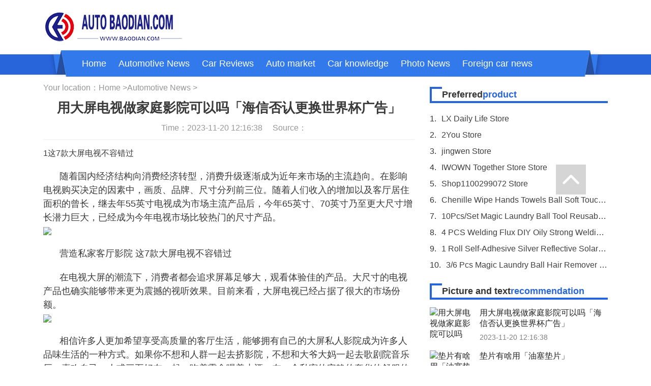

--- FILE ---
content_type: text/html
request_url: http://www.bdiy.net/abroad/2023112094213.html
body_size: 15296
content:
<!DOCTYPE html>
<html>
<head>
<meta charset="UTF-8">
<title>用大屏电视做家庭影院可以吗「海信否认更换世界杯广告」_Auto Collection</title>
<meta name="keywords" content="电视,海信,索尼">
<meta name="description" content="1这7款大屏电视不容错过随着国内经济结构向消费经济转型，消费升级逐渐成为近年来市场的主流趋向。在影响电视购买决定的因素中">
<meta http-equiv="X-UA-Compatible" content="IE=edge,chrome=1">
<meta name="viewport" content="width=device-width, initial-scale=1.0,user-scalable=no">
<link rel="stylesheet" href="/static/css/bootstrap.min.css">
<link rel="stylesheet" href="/static/css/common.css">
<link rel="stylesheet" href="/static/css/column.css">
<link rel="stylesheet" href="/static/css/details.css">
<script src="/static/js/jquery-1.11.3.min.js"></script>
<script src="/static/js/bootstrap.min.js"></script>
<script src="/static/js/uaredirect.js" type="text/javascript"></script>
<script type="text/javascript">uaredirect(location.href.replace('http://www.bdiy.net/', 'http://m.bdiy.net/'));</script>
</head>
<body>
<div id="index_topa">
	<div style="width:100%; overflow:hidden; ">
		<div class="gn_top" id="gn_top">
			<div class="container m_center">
				<div class="cj_banner">
					<div class="cj_logo">
						<a href="/" title="Auto baodian.com" ><img src="/static/picture/logoy.png"></a>
					</div>
				</div>
			</div>
			<div class="inter_nav mt15">
				<ul class="inter_nav_ul">
					<li><a href="/">Home</a></li>
					<li><a href="http://www.bdiy.net/news/" target="_blank">Automotive News</a></li>
					<li><a href="http://www.bdiy.net/reviews/" target="_blank">Car Reviews</a></li>
					<li><a href="http://www.bdiy.net/market/" target="_blank">Auto market</a></li>
					<li><a href="http://www.bdiy.net/knowledge/" target="_blank">Car knowledge</a></li>
					<li><a href="http://www.bdiy.net/photo/" target="_blank">Photo News</a></li>
					<li><a href="http://www.bdiy.net/abroad/" target="_blank">Foreign car news</a></li>
				</ul>
			</div>
		</div>
	</div>
</div>
<div class="md_top">
	<nav class="navbar navbar-expand-lg navbar-dark">
	<div class="container">
		<button class="navbar-toggler" type="button" data-toggle="collapse" data-target="#navbarsExample07" aria-controls="navbarsExample07" aria-expanded="false" aria-label="Toggle navigation">
		<span class="navbar-toggler-icon"></span>
		</button>
		<div class="collapse navbar-collapse" id="navbarsExample07">
			<ul class="navbar-nav mr-auto">
					<li><a href="http://www.bdiy.net/news/" target="_blank">Automotive News</a></li>
					<li><a href="http://www.bdiy.net/reviews/" target="_blank">Car Reviews</a></li>
					<li><a href="http://www.bdiy.net/market/" target="_blank">Auto market</a></li>
					<li><a href="http://www.bdiy.net/knowledge/" target="_blank">Car knowledge</a></li>
					<li><a href="http://www.bdiy.net/photo/" target="_blank">Photo News</a></li>
					<li><a href="http://www.bdiy.net/abroad/" target="_blank">Foreign car news</a></li>
			</ul>
		</div>
	</div>
	</nav>
</div>
<div class="container">
	<div class="row">
		<div class="col-md-12 col-lg-8">
            <p class="m-navwz">
		Your location：<a href="/">Home</a> &gt;<a href="http://www.bdiy.net/news/">Automotive News</a> &gt; 	
		</p>
			<div class="leftPart">
				<div class="article">
						<h1>用大屏电视做家庭影院可以吗「海信否认更换世界杯广告」</h1>
						<p class="bianji">
							<span>Time：2023-11-20 12:16:38</span><span>Source：</span>
						</p>
            <div class="wznrpb">
            1这7款大屏电视不容错过<p>随着国内经济结构向消费经济转型，消费升级逐渐成为近年来市场的主流趋向。在影响电视购买决定的因素中，画质、品牌、尺寸分列前三位。随着人们收入的增加以及客厅居住面积的曾长，继去年55英寸电视成为市场主流产品后，今年65英寸、70英寸乃至更大尺寸增长潜力巨大，已经成为今年电视市场比较热门的尺寸产品。 </p><img src="https://p3-sign.toutiaoimg.com/large/31990005226210a3700f?_iz=31825&from=article.detail&x-expires=1701519957&x-signature=IZ9KnG3kh341Zj0LlTas3NmmchU%3D" /><p>营造私家客厅影院 这7款大屏电视不容错过</p><p>在电视大屏的潮流下，消费者都会追求屏幕足够大，观看体验佳的产品。大尺寸的电视产品也确实能够带来更为震撼的视听效果。目前来看，大屏电视已经占据了很大的市场份额。</p><img src="https://p3-sign.toutiaoimg.com/large/3199000522632f17b114?_iz=31825&from=article.detail&x-expires=1701519957&x-signature=jIrR2k/gwaEuegT1mlfn8olJFzU%3D" /><p>相信许多人更加希望享受高质量的客厅生活，能够拥有自己的大屏私人影院成为许多人品味生活的一种方式。如果你不想和人群一起去挤影院，不想和大爷大妈一起去歌剧院音乐厅，喜欢自己一人或三五好友一起，吃着零食喝着小酒，在一个私密的安静的奢华的舒服的环境里看着听着自己喜欢的影片，那么打造一个私人影院也许是最好的选择。下面比较就为大家带来几款高品质大屏电视，一起来看看。</p><p>产品：LCD-70MY5100A夏普平板电视</p>2超高清日本原装大屏 夏普LCD-70MY5100A<p>超高清日本原装大屏 夏普LCD-70MY5100A</p><p>夏普70英寸电视LCD-70MY5100A，采用日本原装高精细4K（3840*2160）面板，拥有夏普独有高分子配向膜技术，光投率更高，加上4K 829万像素加持，显示出来的画质效果可以说纤毫毕现。目前这款电视在夏普天猫官方商城预约低至5999元，十分划算。</p><img src="https://p3-sign.toutiaoimg.com/large/319a000179e00a3ee102?_iz=31825&from=article.detail&x-expires=1701519957&x-signature=jvbmGGo6F51I%2BtZ5DKItfP7o7a8%3D" /><p>夏普70英寸电视LCD-70MY5100A确保每台均采用来自日本进口的液晶面板，品质无需置疑。此外，夏普数十年的电视研发经验以及高水准的产品制造实力，画质表现一直在行业中处于高端水平，夏普LCD-70MY5100A电视在广色域技术的基础上，通过KSF荧光体分子工艺，实现高比值广色域，具有饱和度高，色相准确、色彩鲜活自然的特点，还原更加真实的画面。</p><img src="https://p3-sign.toutiaoimg.com/large/31950001509151ee9ed1?_iz=31825&from=article.detail&x-expires=1701519957&x-signature=YuCqKz91a7tmY0CtglOFgiXd0JA%3D" /><p>音质表现上，这款电视拥有100Hz-20kHz宽音域，，高品延伸到人耳听觉极限，声场具有更加出色的纵深和三维立体感，连呼吸声甚至都能清晰可辨。低频强劲有力，下潜能力达到了100Hz，影片中的鼓声、枪炮声更加真实，更具临场感。同时Dolby Audio和DTS双解码，更多声音细节清晰呈现。</p><img src="https://p3-sign.toutiaoimg.com/large/31950001509205ad10f3?_iz=31825&from=article.detail&x-expires=1701519957&x-signature=hIaTLsz6uC6F4aCxYKPAwWI85Tw%3D" /><p>核心配置方面，采用双核Cortex-A53架构CPU，4核Mali-450GPU，画面处理能力更强。高达16GB闪存以及1GB运存，让电视操作起来更加轻松流畅。采用全新UI界面，个性化定制内容导航，搭配更加快捷的智能遥控器，省去多余繁琐步骤，一键直达你想看的。</p><img src="https://p3-sign.toutiaoimg.com/large/3197000ba99d917e04fa?_iz=31825&from=article.detail&x-expires=1701519957&x-signature=zv6%2Br2x/KlHD4/RWVSZo4UTvRVI%3D" /><p>产品：LED75MU9600U海信平板电视</p>375吋巨屏旗舰 海信LED75MU9600U<p>75吋巨屏旗舰 海信LED75MU9600U</p><p>MU9600U是海信最新推出的一款75英寸的ULED新品，这款产品采用悬浮画框设计，边框看上很窄、机身采用了全金属材质。电视的前框采用太空铝型材，经过高亮钻石切割工序加工成型，加工精度只有0.03mm，彰显海信工艺。目前这款电视全国门店有售，价格为35999元。</p><img src="https://p3-sign.toutiaoimg.com/large/319f00081122dbd3d571?_iz=31825&from=article.detail&x-expires=1701519957&x-signature=6VgzkhoDMW0DMCQggXc8/kOR5Hw%3D" /><p>海信 MU9600U</p><p>这款电视搭载了第三代量子点超高色域通过量子膜技术和三维色彩精准还原系统（软件算法）使色域表现力突破120%，颜色表现更加精准和细腻，画面鲜艳度和通透感得到全面提升。实现560个背光分区均可对背光进行独立专属控制，表现超高动态对比度和亮度。带来精准细腻的背光支持，令每一帧画面的色彩都更加绚丽，每一处画面的细节都质感出众。</p><img src="https://p3-sign.toutiaoimg.com/large/3197000ba99e29ffaf8a?_iz=31825&from=article.detail&x-expires=1701519957&x-signature=8vKiL6wKHWy84ep/BQhq3FeaQEY%3D" /><p>全程HDR1600</p><p>通过海信独有的独立动态背光分区和透镜技术，将峰值亮度提升至2200nit，动态对比度可达3000万：1，全面拓宽明暗场景范围，展现现实场景的真实质感。</p><img src="https://p3-sign.toutiaoimg.com/large/319a000c104ef599112c?_iz=31825&from=article.detail&x-expires=1701519957&x-signature=x3rUCjMLPkZj/2Tw9cQMYo%2BMyn0%3D" /><p>不仅在画质上有精彩的表现，这款电视还拥有由荣获格莱美大奖的Waves公司提供全套音效处理方案，搭载独立的音效处理芯片，配合阵列式八驱扬声系统、双引擎功效、杜比DD  DTS双解码＆音效处理，营造超乎想象的三维立体音效体验。</p><img src="https://p3-sign.toutiaoimg.com/large/3195000be694a80c5cba?_iz=31825&from=article.detail&x-expires=1701519957&x-signature=S33AsF5M0LgwFOHEwkAZlcYx7DI%3D" /><p>海信LED75MU9600U Waves音效，全场景的语音交互</p><p>产品：55D2UA微鲸平板电视</p>4高性价比大屏4K 微鲸55D2UA<p>高性价比大屏4K 微鲸55D2UA</p><p>微鲸智能语音电视D系列55D外观上延续上一代产品的极简式设计，采用RGB真4K IPS面板，拥有178°广视角以及6ms的动态响应速度；搭载64位高性能4K电视芯片，拥有高达每秒60帧的4K视频解码能力，四核A53 CPU以及六核Mali—450 GPU，拥有2GB内存 16GB存储。目前在京东商城售价3298元。</p><img src="https://p3-sign.toutiaoimg.com/large/319a000c104fa87fe3ec?_iz=31825&from=article.detail&x-expires=1701519957&x-signature=yW%2BkeZreWpSUtow1JvV0WXwo314%3D" /><p>这款电视采用55英寸IPS硬屏：响应快、视角广、色彩准；采用4K HDR技术，画面细节更加清晰锐利；10.9mm纤薄机身，高颜值外观，传承金奖基因；64位芯片，性能利器，流畅无卡顿；同时还拥有16GB高速存储，内存升级，尽享精彩生活。</p><img src="https://p3-sign.toutiaoimg.com/large/319a000c1050d724e1ee?_iz=31825&from=article.detail&x-expires=1701519957&x-signature=47s2Cn0j7EqO35BTjy0rKDpNnS8%3D" /><p>微鲸电视D系列55D</p><img src="https://p3-sign.toutiaoimg.com/large/319f000811238de990cc?_iz=31825&from=article.detail&x-expires=1701519957&x-signature=sH9gBVv3HIWpx3seJkFx%2BQcyox4%3D" /><p>众多热门影视资源</p><p>内容资源方面，微鲸电视依托华人文化强大的制作实例，整合国内外优质内容资源，包括腾讯视频的院线大片，湖南卫视和芒果TV的强档综艺，更有2000 小时的TVB影视片库，以及BBC的纪录片等等，不管是综艺还是电影、电视剧，想要看的节目在微鲸电视上几乎都能找到。</p><img src="https://p3-sign.toutiaoimg.com/large/3197000ba99f73f550d3?_iz=31825&from=article.detail&x-expires=1701519957&x-signature=lUV8JZmDok90rLWXw4CW3bjTqZs%3D" /><p>产品：60V8E创维平板电视</p>54色4K大屏 创维60V8E仅4699元<p>4色4K大屏 创维60V8E仅4699元</p><p>智能电视作为近些年家电领域的一大消费热点，除了催生大批互联网品牌之外，众多拥有不俗制造实力的传统家电品牌也在不断创新。创维新款60英寸 4K HDR智能电视，型号为60V8E，目前在京东商城售价4699元。</p><img src="https://p3-sign.toutiaoimg.com/large/319e000e3b10111e8540?_iz=31825&from=article.detail&x-expires=1701519957&x-signature=TG7DETwjK1RXxuFo57jpoMAzvKI%3D" /><p>在外观方面，60V8E的铝合金边框应用了CNC加工打磨以及阳极氧化工艺，配合13.2mm的机身厚度，富有质感；下方的前置音箱设计，也为电视本身带来不错的音质体验。</p><img src="https://p3-sign.toutiaoimg.com/large/3195000be6952f06d27e?_iz=31825&from=article.detail&x-expires=1701519957&x-signature=xHXA%2BRh0BD8vAHgEsfo4WuYTzYA%3D" /><p>创维60V8E面板采用了LG Display IPS硬屏，拥有4K（3840x2160）分辨率，并且支持HDR，这也是如今市场上的高端主流配置；搭载有0D-Local Dimming控光技术，60V8E采用64位amlogicT968电视专用SOC芯片，主频1.8GHz 4核，Cortex A53架构CPU，配有2G内存 8G闪存的空间。</p><img src="https://p3-sign.toutiaoimg.com/large/319a000c1051163835d8?_iz=31825&from=article.detail&x-expires=1701519957&x-signature=AT9o/71OkGEizwTtnyYhPFo8tUc%3D" /><p>海量影视 享你想看</p><p>创维60V8E搭载酷开5.0智能系统，操作简单，切换流畅，轻松观影，简单才是真智能。创维60V8E以腾讯影视为后台，拥有600000 小时，150000 集高清影视节目，海量资源应有尽有，每天都在持续更新，随时点播随时看。</p><img src="https://p3-sign.toutiaoimg.com/large/319a000c10524530e611?_iz=31825&from=article.detail&x-expires=1701519957&x-signature=/%2B3%2BowqpmUUQsZoy1y0jfRCYuLk%3D" /><p>产品：X1TCL平板电视</p>6大屏曲面量子点旗舰 TCL X1<p>大屏曲面量子点旗舰 TCL X1</p><p>TCL X1搭载了悦彩量子点显示技术、绮丽画质处理引擎、Dolby Vision HDR、Local Dimming分区背光等全球顶尖的显示技术，实现脱胎换骨的巨大飞跃。其中65英寸电视产品在TCL官方商城售价28899元，感兴趣的朋友不妨关注一下。</p><img src="https://p3-sign.toutiaoimg.com/large/3195000be6960b1c1923?_iz=31825&from=article.detail&x-expires=1701519957&x-signature=ggZlyhrnuWRc/%2BDotJlt9oY7oBM%3D" /><p>XESS创造性地运用了与人眼球同弧度的4000R黄金视域曲率屏幕，为用户带来震撼的沉浸式观看体验。无论是喜欢HBO正版美剧、独家院线新片还是体育赛事、玩游戏的消费者，TCL曲面电视多到看不完的海量优质免费内容，配合曲面临场感，全方位满足每一位用户严苛的观影需求，让用户在国庆期间尊享饕餮视觉盛宴。</p><img src="https://p3-sign.toutiaoimg.com/large/3199000525baed868aca?_iz=31825&from=article.detail&x-expires=1701519957&x-signature=cQQAnIv9dhBAdDDwZs9FYcMnmE4%3D" /><p>采用量子点显示材料</p><p>XESS电视的另一项重大突破，将峰值亮度直接提升至1500nits，这让峰值亮度600nits的OLED产品都黯然失色。人眼可识别的亮度范围为0.00001nits到20000nits，而传统电视的显示亮度只有0.117nits到400nits。并且TCL率先向更高标准挑战，将资源、硬件，软件全方位满足HDR解决方案。最终获得了杜比视界（DolbyVision）认证标准.</p><img src="https://p3-sign.toutiaoimg.com/large/319e000e3b1199599360?_iz=31825&from=article.detail&x-expires=1701519957&x-signature=AHo8Tn/8RdfVX4IN4KiXV6l8l7Q%3D" /><p>以品质和品味承载生活感动</p><p>在前不久国家广播电视产品质量监督检验中心的公开检测中，就证明了以X1为主的TCL电视，主要性能指标远高于行业平均水平，包括X1色域覆盖率(DCI-P3)是大数据库中的最高值、峰值亮度超越行业平均水平77.9%、色彩亮度超越行业平均水平26%等各项指标都打破了目前行业水平。</p><img src="https://p3-sign.toutiaoimg.com/large/3197000ba9a049182361?_iz=31825&from=article.detail&x-expires=1701519957&x-signature=2Lg4pFmWXBpL1w1L40qHBBs1zDs%3D" /><p>产品：60U2酷开平板电视</p>720核大屏4K游戏电视 酷开60U2<p>20核大屏4K游戏电视 酷开60U2</p><p>酷开U2系列搭载20核64位芯片，极大地让数据处理能力暴增。而64位运算能力是32位的2倍，更适合处理大型游戏应用。20核 64位的组合，完全是发烧级游戏玩家的最爱。而GPU 协处理器的组合，更为游戏性能带来质的飞越。其中60英寸电视目前在京东商城售价4399元。</p><img src="https://p3-sign.toutiaoimg.com/large/3196000ad3477ce6e87d?_iz=31825&from=article.detail&x-expires=1701519957&x-signature=G7zvKoUH/aZmnZ3XhYvlEj0k2FA%3D" /><p>酷开U2系列采用4K超高清屏，再加上独创性的蜂巢矩阵背光，让画质更加均匀细腻。分辨率和画质创新技术的极致体现，就是让玩家在玩游戏时，能够有更给力的沉浸感，仿佛置身真实游戏环境之中。</p><img src="https://p3-sign.toutiaoimg.com/large/319b0001554c471768fd?_iz=31825&from=article.detail&x-expires=1701519957&x-signature=iSVgIuP3/MOhy5wpw1CkTbG%2Bocg%3D" /><p>酷开60U2</p><p>酷开U2系列搭载2GB DDR3 8GB eMMC存储空间组合，还有2TB扩展存储，让速度能够瞬间爆发，是淋漓尽致地完美展现游戏细节的不二法门。环绕声 杜比解码 DTS2.0的音响解决方案，能把游戏中各声源的方向完全展现，让玩家处于被声音多重包围的震撼状态中。</p><img src="https://p3-sign.toutiaoimg.com/large/319a00017f6ef2e9b746?_iz=31825&from=article.detail&x-expires=1701519957&x-signature=xw1NLUkpNdCxhBxwv6cP9Qy/SNY%3D" /><p>此外，酷开U2系列通过云平台加载的云游戏，已经囊括超过2000款游戏，其中仅大型主机游戏就有200多款，并分门别类，容易查找上手。</p><img src="https://p3-sign.toutiaoimg.com/large/319c0007d8121820c5fd?_iz=31825&from=article.detail&x-expires=1701519957&x-signature=GA8t5ewJ5IbNcItwe3/83EtHats%3D" /><p>产品：KD-65A1索尼平板电视</p>8极致视听体验 索尼OLED KD-65A1<p>极致视听体验 索尼OLED KD-65A1</p><p>2017年3月，索尼在中国区全球首发OLED电视A1，由于性能卓越、屏幕发声技术等黑科技的加持，让索尼OLED A1电视在OLED电视市场中表现强劲。根据数据显示，索尼A1电视发售刚满三周，就已强势占据OLED电视市场超过30%的市场份额，65吋A1更稳占热销机型排行榜前列。</p><img src="https://p3-sign.toutiaoimg.com/large/319f0008112430430915?_iz=31825&from=article.detail&x-expires=1701519957&x-signature=517RwrhpwkU0/N1jgbtpVD8jEuE%3D" /><img src="https://p3-sign.toutiaoimg.com/large/3197000ba9a1d66c678a?_iz=31825&from=article.detail&x-expires=1701519957&x-signature=fPWs2JCB6lnaL6meTa/IamZvIys%3D" /><p>索尼OLED A1系列打破传统的独特设计，搭配索尼独创银幕声场技术和4K HDR图像处理芯片X1进阶版，在延续品牌极简日式美学的同时，可以实现更具沉浸感的音画表现，凭借众多黑科技再次引领OLED电视领域。</p><img src="https://p3-sign.toutiaoimg.com/large/3194000dd35a8b46361f?_iz=31825&from=article.detail&x-expires=1701519957&x-signature=ejPyOiWBwaNGGMMARam4JQlubZw%3D" /><p>这款电视打破传统的独特设计，搭配索尼独创银幕声场技术和4K HDR图像处理芯片X1进阶版，通过整合基于对象的HDR动态逐项重塑技术、4K HDR 14Bit平滑渐变及双影像数据库三大核心技术，A1系列电视可对画面对象进行逐帧分析与优化，进一步丰富视觉表达，从而将用户的视觉体验推向新的高度。在延续品牌极简日式美学的同时，可以实现更具沉浸感的音画表现。</p><img src="https://p3-sign.toutiaoimg.com/large/3197000ba9a2c1ce9b7b?_iz=31825&from=article.detail&x-expires=1701519957&x-signature=/LELJSFhSKaIj2N82KNUAZJjn3E%3D" /><p>全程HDR1600</p><p>微鲸电视D系列55D</p><p>众多热门影视资源</p><p>海量影视 享你想看</p><p>采用量子点显示材料</p><p>以品质和品味承载生活感动</p>            </div>
						
				</div>
				<div class="statement">
					<p>
					Statement: the article only represents the views of the original author and does not represent the position of this website; If there is infringement or violation, you can directly feed back to this website, and we will modify or delete it.
					</p>
				</div>
				<script type="text/javascript" src="/static/js/boomgg.js"></script>
				<div class="picnewsArea">
					<div class="title">
						Relevant recommendations
					</div>
					<ul>
						<li><a href="http://www.bdiy.net/abroad/2023111994133.html" target="_blank" title="贵州最牛停车场在哪里「土豪车库」"><img src="https://p3-sign.toutiaoimg.com/large/134c0001ed2ad8facb1e?_iz=31825&from=article.detail&x-expires=1701520510&x-signature=LG4WI4s3Bx3h/6lKeBfaxYhf1q4%3D" alt="贵州最牛停车场在哪里「土豪车库」" width="160" height="90"></a>
						<div class="tip"><a href="http://www.bdiy.net/abroad/2023111994133.html" target="_blank" title="贵州最牛停车场在哪里「土豪车库」">贵州最牛停车场在哪里「土豪车库」</a>
						</div>
						</li>
            						<li><a href="http://www.bdiy.net/abroad/2023111994127.html" target="_blank" title="本田150报价「本田150ADV」"><img src="https://p3-sign.toutiaoimg.com/large/pgc-image/858409a1b860414f89f09187bfbc3d70?_iz=31825&from=article.detail&x-expires=1701520451&x-signature=w0NnTu9R8oGSZj1oHXQap/e9/gU%3D" alt="本田150报价「本田150ADV」" width="160" height="90"></a>
						<div class="tip"><a href="http://www.bdiy.net/abroad/2023111994127.html" target="_blank" title="本田150报价「本田150ADV」">本田150报价「本田150ADV」</a>
						</div>
						</li>
            						<li><a href="http://www.bdiy.net/abroad/2023111994121.html" target="_blank" title="起亚k5好还是天籁好「起亚智跑和起亚k5哪个好」"><img src="https://p3-sign.toutiaoimg.com/large/tos-cn-i-qvj2lq49k0/33ae68a9509e4098be48a8d696616d46?_iz=31825&from=article.detail&x-expires=1701520414&x-signature=o3y0WIPsoAAsYYJWoonzlzWSLwY%3D" alt="起亚k5好还是天籁好「起亚智跑和起亚k5哪个好」" width="160" height="90"></a>
						<div class="tip"><a href="http://www.bdiy.net/abroad/2023111994121.html" target="_blank" title="起亚k5好还是天籁好「起亚智跑和起亚k5哪个好」">起亚k5好还是天籁好「起亚智跑和起亚k5哪个好」</a>
						</div>
						</li>
            						<li><a href="http://www.bdiy.net/abroad/2023111994113.html" target="_blank" title="铃木锋驭和骁途哪个好「铃木骁途图片与报价」"><img src="https://p3-sign.toutiaoimg.com/large/31d300047db027aa9015?_iz=31825&from=article.detail&x-expires=1701520527&x-signature=rCXS2cJa2keEr6yngTpEIAP1izc%3D" alt="铃木锋驭和骁途哪个好「铃木骁途图片与报价」" width="160" height="90"></a>
						<div class="tip"><a href="http://www.bdiy.net/abroad/2023111994113.html" target="_blank" title="铃木锋驭和骁途哪个好「铃木骁途图片与报价」">铃木锋驭和骁途哪个好「铃木骁途图片与报价」</a>
						</div>
						</li>
            						<li><a href="http://www.bdiy.net/abroad/2023111994107.html" target="_blank" title="华晨中华V7发动机「华晨v7发动机怎么样」"><img src="https://p3-sign.toutiaoimg.com/large/pgc-image/61d3c8b8e6f64070a0e9df57e2e86e19?_iz=31825&from=article.detail&x-expires=1701520648&x-signature=F51xXa2QDrhFYWq7xw8BQQAnGt0%3D" alt="华晨中华V7发动机「华晨v7发动机怎么样」" width="160" height="90"></a>
						<div class="tip"><a href="http://www.bdiy.net/abroad/2023111994107.html" target="_blank" title="华晨中华V7发动机「华晨v7发动机怎么样」">华晨中华V7发动机「华晨v7发动机怎么样」</a>
						</div>
						</li>
            						<li><a href="http://www.bdiy.net/abroad/2023111994101.html" target="_blank" title="迈锐宝xl胎噪声音特别大「迈锐宝XL三缸好不好」"><img src="https://p3-sign.toutiaoimg.com/large/dfic-imagehandler/41248864-16df-4646-8872-0621abd3310d?_iz=31825&from=article.detail&x-expires=1701520675&x-signature=fsNEbretGX%2BH48H6m4SXxYwcKds%3D" alt="迈锐宝xl胎噪声音特别大「迈锐宝XL三缸好不好」" width="160" height="90"></a>
						<div class="tip"><a href="http://www.bdiy.net/abroad/2023111994101.html" target="_blank" title="迈锐宝xl胎噪声音特别大「迈锐宝XL三缸好不好」">迈锐宝xl胎噪声音特别大「迈锐宝XL三缸好不好」</a>
						</div>
						</li>
            						<li><a href="http://www.bdiy.net/abroad/2023111994093.html" target="_blank" title="轮胎宽省油还是轮胎窄省油「轮胎宽度和油耗影响大吗」"><img src="https://p3-sign.toutiaoimg.com/large/motor-article-img/41321eba62b8457386465a3013aa7d87?_iz=31825&from=article.detail&x-expires=1701520742&x-signature=frHN8FxgYtx80RQZ6DZRBdu7Cbs%3D" alt="轮胎宽省油还是轮胎窄省油「轮胎宽度和油耗影响大吗」" width="160" height="90"></a>
						<div class="tip"><a href="http://www.bdiy.net/abroad/2023111994093.html" target="_blank" title="轮胎宽省油还是轮胎窄省油「轮胎宽度和油耗影响大吗」">轮胎宽省油还是轮胎窄省油「轮胎宽度和油耗影响大吗」</a>
						</div>
						</li>
            						<li><a href="http://www.bdiy.net/abroad/2023111994081.html" target="_blank" title="五粮液造车24亿元投产「五粮液集团造出什么车」"><img src="https://p3-sign.toutiaoimg.com/large/pgc-image/3c9a740cc10a48fc81424de992f7e6b4?_iz=31825&from=article.detail&x-expires=1701520779&x-signature=KC9JBhwSUqEDvr4G2c6czpgYh6g%3D" alt="五粮液造车24亿元投产「五粮液集团造出什么车」" width="160" height="90"></a>
						<div class="tip"><a href="http://www.bdiy.net/abroad/2023111994081.html" target="_blank" title="五粮液造车24亿元投产「五粮液集团造出什么车」">五粮液造车24亿元投产「五粮液集团造出什么车」</a>
						</div>
						</li>
                        					</ul>
				</div>
				<div class="picnewsArea">
					<div class="title">
						Guess you like it
					</div>
					<ul>
                                						<li><a href="http://www.bdiy.net/abroad/2023111994073.html" target="_blank" title="中天季风经典款房车「中天季风」"><img src="https://p3-sign.toutiaoimg.com/large/1c5b0001d51df79fad9a?_iz=31825&from=article.detail&x-expires=1701520950&x-signature=25RrOn/7a1jIUCAgLbzrxhCV7Bo%3D" alt="中天季风经典款房车「中天季风」" width="160" height="90"></a>
						<div class="tip"><a href="http://www.bdiy.net/abroad/2023111994073.html" target="_blank" title="中天季风经典款房车「中天季风」">中天季风经典款房车「中天季风」</a>
						</div>
						</li>
            						<li><a href="http://www.bdiy.net/abroad/2023111994067.html" target="_blank" title="上海通用别克新君越「美爆抓抓」"><img src="https://p3-sign.toutiaoimg.com/large/30300093cc088fa06df?_iz=31825&from=article.detail&x-expires=1701520816&x-signature=zR3pdUgit35AoY/fJNJ82p%2BdlFc%3D" alt="上海通用别克新君越「美爆抓抓」" width="160" height="90"></a>
						<div class="tip"><a href="http://www.bdiy.net/abroad/2023111994067.html" target="_blank" title="上海通用别克新君越「美爆抓抓」">上海通用别克新君越「美爆抓抓」</a>
						</div>
						</li>
            						<li><a href="http://www.bdiy.net/abroad/2023111994061.html" target="_blank" title="美国沃尔沃xc60销量怎么样「沃尔沃XC60落地价」"><img src="https://p3-sign.toutiaoimg.com/large/1dc80001d8c29d021e49?_iz=31825&from=article.detail&x-expires=1701520825&x-signature=26KB4JE5He8p73x5xQdVE%2B64EG8%3D" alt="美国沃尔沃xc60销量怎么样「沃尔沃XC60落地价」" width="160" height="90"></a>
						<div class="tip"><a href="http://www.bdiy.net/abroad/2023111994061.html" target="_blank" title="美国沃尔沃xc60销量怎么样「沃尔沃XC60落地价」">美国沃尔沃xc60销量怎么样「沃尔沃XC60落地价」</a>
						</div>
						</li>
            						<li><a href="http://www.bdiy.net/abroad/2023111994053.html" target="_blank" title="18款迈腾330领先型怎么样 值得购买吗 「大众迈腾330领先版怎么样」"><img src="https://p3-sign.toutiaoimg.com/large/pgc-image/1540780643643e0a3c40054?_iz=31825&from=article.detail&x-expires=1701521034&x-signature=Skk8M4viKYeNEsBUnGPiAjmQWvA%3D" alt="18款迈腾330领先型怎么样 值得购买吗 「大众迈腾330领先版怎么样」" width="160" height="90"></a>
						<div class="tip"><a href="http://www.bdiy.net/abroad/2023111994053.html" target="_blank" title="18款迈腾330领先型怎么样 值得购买吗 「大众迈腾330领先版怎么样」">18款迈腾330领先型怎么样 值得购买吗 「大众迈腾330领先版怎么样」</a>
						</div>
						</li>
            						<li><a href="http://www.bdiy.net/abroad/2023111994047.html" target="_blank" title="2018款迈腾第四季度上市 新增10项配置参数「迈腾18款改款豪华版」"><img src="https://p3-sign.toutiaoimg.com/large/314300028465fe3a9bf0?_iz=31825&from=article.detail&x-expires=1701521038&x-signature=YbhONbkimRVV9oPnHXUMXSqZbcs%3D" alt="2018款迈腾第四季度上市 新增10项配置参数「迈腾18款改款豪华版」" width="160" height="90"></a>
						<div class="tip"><a href="http://www.bdiy.net/abroad/2023111994047.html" target="_blank" title="2018款迈腾第四季度上市 新增10项配置参数「迈腾18款改款豪华版」">2018款迈腾第四季度上市 新增10项配置参数「迈腾18款改款豪华版」</a>
						</div>
						</li>
            						<li><a href="http://www.bdiy.net/abroad/2023111994041.html" target="_blank" title="桑塔拉销量「新桑塔纳销量」"><img src="https://p3-sign.toutiaoimg.com/large/5e34000ade210b2552f7?_iz=31825&from=article.detail&x-expires=1701521024&x-signature=1FtDbazCnzgprCLQU%2BbpRbeOaHU%3D" alt="桑塔拉销量「新桑塔纳销量」" width="160" height="90"></a>
						<div class="tip"><a href="http://www.bdiy.net/abroad/2023111994041.html" target="_blank" title="桑塔拉销量「新桑塔纳销量」">桑塔拉销量「新桑塔纳销量」</a>
						</div>
						</li>
            						<li><a href="http://www.bdiy.net/abroad/2023111894033.html" target="_blank" title="如何更换汽车档杆头「自动档把头可以改装吗」"><img src="https://p3-sign.toutiaoimg.com/large/tos-cn-i-qvj2lq49k0/10c5cb1f810f4dcf9fdcf9217d1e768a?_iz=31825&from=article.detail&x-expires=1701521051&x-signature=PqGsQxXK3x6jTxSHKNJn974S8z8%3D" alt="如何更换汽车档杆头「自动档把头可以改装吗」" width="160" height="90"></a>
						<div class="tip"><a href="http://www.bdiy.net/abroad/2023111894033.html" target="_blank" title="如何更换汽车档杆头「自动档把头可以改装吗」">如何更换汽车档杆头「自动档把头可以改装吗」</a>
						</div>
						</li>
            						<li><a href="http://www.bdiy.net/abroad/2023111894027.html" target="_blank" title="为面子买60万奔驰「买二手奔驰经历」"><img src="https://p3-sign.toutiaoimg.com/large/pgc-image/Rlp1489QS8mmL?_iz=31825&from=article.detail&x-expires=1701521093&x-signature=7ztU6l6%2B/wTsTXyWMUvkc3lYYRM%3D" alt="为面子买60万奔驰「买二手奔驰经历」" width="160" height="90"></a>
						<div class="tip"><a href="http://www.bdiy.net/abroad/2023111894027.html" target="_blank" title="为面子买60万奔驰「买二手奔驰经历」">为面子买60万奔驰「买二手奔驰经历」</a>
						</div>
						</li>
                        					</ul>
				</div>
			</div>
		</div>
		<div class="col-md-12 col-lg-4">
			<div class="hd1">
				<p>Preferred<span>product</span></p>
			</div>
<ul class="usu-cj">
	<li><span>1.</span><a href="https://www.aliexpress.com/store/1101851482" title="" target="_blank">LX Daily Life Store</a></li>
	<li><span>2.</span><a href="https://www.aliexpress.com/store/1101844502" title="2You Store" target="_blank">2You Store</a></li>
	<li><span>3.</span><a href="https://www.aliexpress.com/store/1101837515" title="jingwen Store" target="_blank">jingwen Store</a></li>
	<li><span>4.</span><a href="https://www.aliexpress.com/store/1102004823" title="IWOWN Together Store Store" target="_blank">IWOWN Together Store Store</a></li>
	<li><span>5.</span><a href="https://www.aliexpress.com/store/1102033120" title="Shop1100299072 Store" target="_blank">Shop1100299072 Store</a></li>
  <li><span>6.</span><a href="https://www.aliexpress.com/item/1005004360713223.html" title="Chenille Wipe Hands Towels Ball Soft Touch Fast Drying Super Absorbent Quick Dry Microfiber Gadget with Hanging Loop Accessories" target="_blank">Chenille Wipe Hands Towels Ball Soft Touch Fast Drying Super Absorbent Quick Dry Microfiber Gadget with Hanging Loop Accessories</a></li>
	<li><span>7.</span><a href="https://www.aliexpress.com/item/1005004361726787.html" title="10Pcs/Set Magic Laundry Ball Tool Reusable Household Washing Machine Clothes Softener Remove Dirt Clean Starfish Shape PVC Solid" target="_blank">10Pcs/Set Magic Laundry Ball Tool Reusable Household Washing Machine Clothes Softener Remove Dirt Clean Starfish Shape PVC Solid</a></li>
	<li><span>8.</span><a href="https://www.aliexpress.com/item/1005004361788230.html" title="4 PCS Welding Flux DIY Oily Strong Welding Flux Universal Glue Oily Raw Glue Multi Purpose Welding Flux Glue Adhesive Super Glue" target="_blank">4 PCS Welding Flux DIY Oily Strong Welding Flux Universal Glue Oily Raw Glue Multi Purpose Welding Flux Glue Adhesive Super Glue</a></li>
	<li><span>9.</span><a href="https://www.aliexpress.com/item/1005004361755759.html" title="1 Roll Self-Adhesive Silver Reflective Solar Film Decorative Mirror Foil Waterproof Self Adhesive Mylar Mirrored Contact Paper" target="_blank">1 Roll Self-Adhesive Silver Reflective Solar Film Decorative Mirror Foil Waterproof Self Adhesive Mylar Mirrored Contact Paper</a></li>
	<li><span>10.</span><a href="https://www.aliexpress.com/item/1005004361773605.html" title="3/6 Pcs Magic Laundry Ball Hair Remover Pet Clothes Cleaning Anti-Winding Gadget Removes Hairs Cat and Dogs Home Household Tools" target="_blank">3/6 Pcs Magic Laundry Ball Hair Remover Pet Clothes Cleaning Anti-Winding Gadget Removes Hairs Cat and Dogs Home Household Tools</a></li>
</ul>
			<div class="hd1">
			<p>Picture and text<span>recommendation</span></p>
			</div>
			<ul class="tplist">
				<li>
				<a href="http://www.bdiy.net/abroad/2023112094213.html" title="用大屏电视做家庭影院可以吗「海信否认更换世界杯广告」" target="_blank" class="img fl">
				<img src="https://p3-sign.toutiaoimg.com/large/31990005226210a3700f?_iz=31825&from=article.detail&x-expires=1701519957&x-signature=IZ9KnG3kh341Zj0LlTas3NmmchU%3D" alt="用大屏电视做家庭影院可以吗「海信否认更换世界杯广告」"></a>
				<div>
					<a href="http://www.bdiy.net/abroad/2023112094213.html" title="用大屏电视做家庭影院可以吗「海信否认更换世界杯广告」" target="_blank" class="title">用大屏电视做家庭影院可以吗「海信否认更换世界杯广告」</a>
					<p><span>2023-11-20 12:16:38</span></p>
				</div>
				</li>
        				<li>
				<a href="http://www.bdiy.net/abroad/2023112094207.html" title="垫片有啥用「油塞垫片」" target="_blank" class="img fl">
				<img src="https://p3-sign.toutiaoimg.com/large/pgc-image/5cf4c9a70a234428b91bdb49a6c15529?_iz=31825&from=article.detail&x-expires=1701519878&x-signature=NfZZY0b9nvIdN3eTC4OCXruAtOg%3D" alt="垫片有啥用「油塞垫片」"></a>
				<div>
					<a href="http://www.bdiy.net/abroad/2023112094207.html" title="垫片有啥用「油塞垫片」" target="_blank" class="title">垫片有啥用「油塞垫片」</a>
					<p><span>2023-11-20 12:16:24</span></p>
				</div>
				</li>
        				<li>
				<a href="http://www.bdiy.net/abroad/2023112094201.html" title="本田CRV费油吗「本田CRV值得入手吗」" target="_blank" class="img fl">
				<img src="https://p3-sign.toutiaoimg.com/large/motor-article-img/a196dcc86bfc49d4817b56d80a772f67?_iz=31825&from=article.detail&x-expires=1701519915&x-signature=P%2Bu6x06Z5n1yckDHutx6G2wwOT0%3D" alt="本田CRV费油吗「本田CRV值得入手吗」"></a>
				<div>
					<a href="http://www.bdiy.net/abroad/2023112094201.html" title="本田CRV费油吗「本田CRV值得入手吗」" target="_blank" class="title">本田CRV费油吗「本田CRV值得入手吗」</a>
					<p><span>2023-11-20 12:16:12</span></p>
				</div>
				</li>
        				<li>
				<a href="http://www.bdiy.net/abroad/2023112094193.html" title="现代瑞纳降价新车3万多「2020款现代瑞纳最低配落地价」" target="_blank" class="img fl">
				<img src="https://p3-sign.toutiaoimg.com/large/pgc-image/6c9216ebb6f4426599f3da7f68dd87f0?_iz=31825&from=article.detail&x-expires=1701520120&x-signature=NP3TFwynygpNqF5zKzHiNQrTMhc%3D" alt="现代瑞纳降价新车3万多「2020款现代瑞纳最低配落地价」"></a>
				<div>
					<a href="http://www.bdiy.net/abroad/2023112094193.html" title="现代瑞纳降价新车3万多「2020款现代瑞纳最低配落地价」" target="_blank" class="title">现代瑞纳降价新车3万多「2020款现代瑞纳最低配落地价」</a>
					<p><span>2023-11-20 10:16:39</span></p>
				</div>
				</li>
        				<li>
				<a href="http://www.bdiy.net/abroad/2023112094187.html" title="本田锋范家用怎么样「本田锋范家用怎么样」" target="_blank" class="img fl">
				<img src="https://p3-sign.toutiaoimg.com/large/pgc-image/87ab8664ec3b42f9a41676323590e68b?_iz=31825&from=article.detail&x-expires=1701519998&x-signature=PdLhPjM2WSqAbux1rn9kghglFMs%3D" alt="本田锋范家用怎么样「本田锋范家用怎么样」"></a>
				<div>
					<a href="http://www.bdiy.net/abroad/2023112094187.html" title="本田锋范家用怎么样「本田锋范家用怎么样」" target="_blank" class="title">本田锋范家用怎么样「本田锋范家用怎么样」</a>
					<p><span>2023-11-20 10:16:27</span></p>
				</div>
				</li>
        				<li>
				<a href="http://www.bdiy.net/abroad/2023112094181.html" title="为什么锋范卖不过飞度「雅阁 和速派哪个好」" target="_blank" class="img fl">
				<img src="https://p3-sign.toutiaoimg.com/large/pgc-image/47620a068004414d8772e6ad9ba3dac3?_iz=31825&from=article.detail&x-expires=1701519992&x-signature=oqyoJazxClwZLDGnkzVhlcOqDIw%3D" alt="为什么锋范卖不过飞度「雅阁 和速派哪个好」"></a>
				<div>
					<a href="http://www.bdiy.net/abroad/2023112094181.html" title="为什么锋范卖不过飞度「雅阁 和速派哪个好」" target="_blank" class="title">为什么锋范卖不过飞度「雅阁 和速派哪个好」</a>
					<p><span>2023-11-20 10:16:14</span></p>
				</div>
				</li>
                			</ul>

			<div class="hd1">
				<p>Hot spots<span>ranking</span></p>
			</div>
			<ul class="usu-cj">
                				<li><span>1.</span><a href="http://www.bdiy.net/abroad/2023112094213.html" title="用大屏电视做家庭影院可以吗「海信否认更换世界杯广告」" target="_blank">用大屏电视做家庭影院可以吗「海信否认更换世界杯广告」</a></li>
        				<li><span>2.</span><a href="http://www.bdiy.net/abroad/2023112094207.html" title="垫片有啥用「油塞垫片」" target="_blank">垫片有啥用「油塞垫片」</a></li>
        				<li><span>3.</span><a href="http://www.bdiy.net/abroad/2023112094201.html" title="本田CRV费油吗「本田CRV值得入手吗」" target="_blank">本田CRV费油吗「本田CRV值得入手吗」</a></li>
        				<li><span>4.</span><a href="http://www.bdiy.net/abroad/2023112094193.html" title="现代瑞纳降价新车3万多「2020款现代瑞纳最低配落地价」" target="_blank">现代瑞纳降价新车3万多「2020款现代瑞纳最低配落地价」</a></li>
        				<li><span>5.</span><a href="http://www.bdiy.net/abroad/2023112094187.html" title="本田锋范家用怎么样「本田锋范家用怎么样」" target="_blank">本田锋范家用怎么样「本田锋范家用怎么样」</a></li>
        				<li><span>6.</span><a href="http://www.bdiy.net/abroad/2023112094181.html" title="为什么锋范卖不过飞度「雅阁 和速派哪个好」" target="_blank">为什么锋范卖不过飞度「雅阁 和速派哪个好」</a></li>
        				<li><span>7.</span><a href="http://www.bdiy.net/abroad/2023112094173.html" title="观致7口碑「观致7和哈弗H6哪个质量好」" target="_blank">观致7口碑「观致7和哈弗H6哪个质量好」</a></li>
        				<li><span>8.</span><a href="http://www.bdiy.net/abroad/2023112094167.html" title="观致7用车真实感受「恒大许家印最新真实消息」" target="_blank">观致7用车真实感受「恒大许家印最新真实消息」</a></li>
                      </ul>
      
			<div class="hd1">
				<p>Wonderful<span>articles</span></p>
			</div>
			<ul class="tplist">
				<li>
				<a href="http://www.bdiy.net/abroad/2023112094173.html" title="观致7口碑「观致7和哈弗H6哪个质量好」" target="_blank" class="img fl">
				<img src="https://p3-sign.toutiaoimg.com/large/pgc-image/9a4fa3a5436a49eabd8e7082a0c9c5a3?_iz=31825&from=article.detail&x-expires=1701520169&x-signature=8qxoYSI7qzkFyhrvjNXrD4RDqwA%3D" alt="观致7口碑「观致7和哈弗H6哪个质量好」"></a>
				<div>
					<a href="http://www.bdiy.net/abroad/2023112094173.html" title="观致7口碑「观致7和哈弗H6哪个质量好」" target="_blank" class="title">观致7口碑「观致7和哈弗H6哪个质量好」</a>
					<p><span>2023-11-20 08:16:34</span></p>
				</div>
				</li>
        				<li>
				<a href="http://www.bdiy.net/abroad/2023112094167.html" title="观致7用车真实感受「恒大许家印最新真实消息」" target="_blank" class="img fl">
				<img src="https://p3-sign.toutiaoimg.com/large/pgc-image/8eafa454ffab489a9a0010ddd9d2f105?_iz=31825&from=article.detail&x-expires=1701520172&x-signature=VeFEmVWbz3/h5m97q3ICaBIOU/A%3D" alt="观致7用车真实感受「恒大许家印最新真实消息」"></a>
				<div>
					<a href="http://www.bdiy.net/abroad/2023112094167.html" title="观致7用车真实感受「恒大许家印最新真实消息」" target="_blank" class="title">观致7用车真实感受「恒大许家印最新真实消息」</a>
					<p><span>2023-11-20 08:16:23</span></p>
				</div>
				</li>
        				<li>
				<a href="http://www.bdiy.net/abroad/2023112094161.html" title="别克六个座十万左右「别克6座suv」" target="_blank" class="img fl">
				<img src="https://p3-sign.toutiaoimg.com/large/471a0004b562b57b1c49?_iz=31825&from=article.detail&x-expires=1701520135&x-signature=ns2rVQZIHNjqBSfTsfawQp9oGpg%3D" alt="别克六个座十万左右「别克6座suv」"></a>
				<div>
					<a href="http://www.bdiy.net/abroad/2023112094161.html" title="别克六个座十万左右「别克6座suv」" target="_blank" class="title">别克六个座十万左右「别克6座suv」</a>
					<p><span>2023-11-20 08:16:11</span></p>
				</div>
				</li>
        				<li>
				<a href="http://www.bdiy.net/abroad/2023111994153.html" title="蔚来汽车购车补贴「蔚来es6补贴」" target="_blank" class="img fl">
				<img src="https://p3-sign.toutiaoimg.com/large/tos-cn-i-tjoges91tu/TM1DpiGdg0YB9?_iz=31825&from=article.detail&x-expires=1701520366&x-signature=lt5zOlIBF%2BTKdXlZvHil3UnvQbI%3D" alt="蔚来汽车购车补贴「蔚来es6补贴」"></a>
				<div>
					<a href="http://www.bdiy.net/abroad/2023111994153.html" title="蔚来汽车购车补贴「蔚来es6补贴」" target="_blank" class="title">蔚来汽车购车补贴「蔚来es6补贴」</a>
					<p><span>2023-11-19 18:16:33</span></p>
				</div>
				</li>
        				<li>
				<a href="http://www.bdiy.net/abroad/2023111994147.html" title="起亚焕驰这款车怎么样「19年起亚焕驰报价」" target="_blank" class="img fl">
				<img src="https://p3-sign.toutiaoimg.com/large/pgc-image/85cd4324c3ee4d41b3103fabb6285244?_iz=31825&from=article.detail&x-expires=1701520395&x-signature=SU%2BUS%2B2xyY1ehyF1D9PgRHPC2qA%3D" alt="起亚焕驰这款车怎么样「19年起亚焕驰报价」"></a>
				<div>
					<a href="http://www.bdiy.net/abroad/2023111994147.html" title="起亚焕驰这款车怎么样「19年起亚焕驰报价」" target="_blank" class="title">起亚焕驰这款车怎么样「19年起亚焕驰报价」</a>
					<p><span>2023-11-19 18:16:22</span></p>
				</div>
				</li>
        				<li>
				<a href="http://www.bdiy.net/abroad/2023111994141.html" title="法系豪华车DS「法系车有哪些豪华品牌」" target="_blank" class="img fl">
				<img src="https://p3-sign.toutiaoimg.com/large/pgc-image/d2a304a5a25d40ce870fc3407bace76f?_iz=31825&from=article.detail&x-expires=1701520322&x-signature=bDS6YVxBoV1AP1OdSQDVl3vfJYg%3D" alt="法系豪华车DS「法系车有哪些豪华品牌」"></a>
				<div>
					<a href="http://www.bdiy.net/abroad/2023111994141.html" title="法系豪华车DS「法系车有哪些豪华品牌」" target="_blank" class="title">法系豪华车DS「法系车有哪些豪华品牌」</a>
					<p><span>2023-11-19 18:16:10</span></p>
				</div>
				</li>
                			</ul>
      
      <div class="hd1">
				<p>Popular<span>recommendations</span></p>
			</div>
			<ul class="usu-cj">
                				<li><span>1.</span><a href="http://www.bdiy.net/abroad/2023111894027.html" title="为面子买60万奔驰「买二手奔驰经历」" target="_blank">为面子买60万奔驰「买二手奔驰经历」</a></li>
        				<li><span>2.</span><a href="http://www.bdiy.net/abroad/2023111894021.html" title="福特福克斯比较容易忽视的故障两例「福克斯常见故障及解决一览」" target="_blank">福特福克斯比较容易忽视的故障两例「福克斯常见故障及解决一览」</a></li>
        				<li><span>3.</span><a href="http://www.bdiy.net/abroad/2023111894013.html" title="比亚迪一箱油跑1000公里的车「比亚迪油电混合可以跑多少公里」" target="_blank">比亚迪一箱油跑1000公里的车「比亚迪油电混合可以跑多少公里」</a></li>
        				<li><span>4.</span><a href="http://www.bdiy.net/abroad/2023111894007.html" title="迈腾隔音改装效果「今日国内汽油价格调整最新消息」" target="_blank">迈腾隔音改装效果「今日国内汽油价格调整最新消息」</a></li>
        				<li><span>5.</span><a href="http://www.bdiy.net/abroad/2023111894001.html" title="奥迪rs4优惠多少「梅西vs莱万」" target="_blank">奥迪rs4优惠多少「梅西vs莱万」</a></li>
        				<li><span>6.</span><a href="http://www.bdiy.net/abroad/2023111893993.html" title="一汽1.0排量「住房利率调整最新消息」" target="_blank">一汽1.0排量「住房利率调整最新消息」</a></li>
        				<li><span>7.</span><a href="http://www.bdiy.net/abroad/2023111893987.html" title="银川网约车车型要求「银川网约车车型要求」" target="_blank">银川网约车车型要求「银川网约车车型要求」</a></li>
        				<li><span>8.</span><a href="http://www.bdiy.net/abroad/2023111893981.html" title="一气森雅R8「奔腾森雅r8」" target="_blank">一气森雅R8「奔腾森雅r8」</a></li>
                      </ul>
      
		</div>
	</div>
</div>
<div class="footer">
<div class="container">

<div class="mainw">
<div class="footer-info clearfix">
<div class="footer-bottom clearfix">
	<a href="#" class="fl footer-bottom-ls" target="_blank">
	<img src="/static/picture/foot12.png" alt="">
	</a>
	<a href="#" class="fl footer-bottom-ls" target="_blank">
	<img src="/static/picture/foot22.png" alt="">
	</a>
	<a href="#" class="fl footer-bottom-ls" target="_blank">
	<img src="/static/picture/foot32.png" alt="">
	</a>
	<a href="#" class="fl footer-bottom-ls" target="_blank">
	<img src="/static/picture/foot42.png" alt="">
	</a>
	<a href="#" class="fl footer-bottom-ls" target="_blank">
	<img src="/static/picture/foot52.png" alt="">
	</a>
</div>
<div class="yd_center" style="color: #c8c6c6;text-align: center;padding-bottom: 10px;">
Copyright：Auto baodian.com
</div>
</div>
</div>
</div>
</div>
<script>
          function slide(id){
    	var timer;
    	var elem = document.getElementById(id);
    	var elem1 = elem.getElementsByTagName('ul')[0];
    	var elem2 = document.createElement('ul');
    	var div = elem.getElementsByTagName('div')[0];
    	this.Scroll = Scroll;
    	this.act = act;
    	function Scroll() {
    	    if (elem.scrollLeft >= elem1.offsetWidth) {
    	        elem.scrollLeft -= elem1.offsetWidth;
    	    }
    	    else {
    	        elem.scrollLeft += 1;
    	    }
    	}
    	function act() {
    	    div.appendChild(elem2);
    	    if (elem1.offsetWidth >= elem.offsetWidth) {
    	        timer = setInterval(this.Scroll, 20);
    	        elem.onmouseover = function () {
    	            clearInterval(timer);
    	        }
    	        elem.onmouseout = function () {
    	            timer = setInterval(Scroll, 20);
    	        }
    	    }
    	}
    }
    $(".itscroll").each(function () {
        var sli = new slide($(this).attr("id"));
        sli.act();
    });
    </script>
<div class="dingbu">
<img src="/static/picture/fold.jpg" align="absmiddle">
</div>
<script>
        $(function () {
            $(window).scroll(function () {
                var wHeight = $(window).height();
                var wTop = $(window).scrollTop();
                if (wTop >= wHeight) {
                    $(".dingbu").show(); 
                } else {
                    $(".dingbu").hide(); 
                }
            });
            $(".dingbu").click(function () {
                $("html,body").animate({
                    scrollTop: 0
                }, 500);
            });
        });
    </script>
    <script>
	(function(){
		var bp = document.createElement('script');
		var curProtocol = window.location.protocol.split(':')[0];
		if (curProtocol === 'https') {
			bp.src = 'https://zz.bdstatic.com/linksubmit/push.js';
		}
		else {
			bp.src = 'http://push.zhanzhang.baidu.com/push.js';
		}
		var s = document.getElementsByTagName("script")[0];
		s.parentNode.insertBefore(bp, s);
	})();
	</script>
	</body>
	</html>

--- FILE ---
content_type: text/css
request_url: http://www.bdiy.net/static/css/common.css
body_size: 2156
content:
html{zoom:1}
html *{outline:0;zoom:0}
html button::-moz-focus-inner{border-color:transparent!important}
q:after,q:before{content:''}
blockquote,body,button,code,dd,div,dl,dt,fieldset,form,h1,h2,h3,h4,h5,h6,input,legend,li,ol,p,pre,td,textarea,th,ul{margin:0;padding:0}
.w1200{width:1200px;margin:auto}
input,select{font-size:12px;margin:0;padding:0;vertical-align:middle}
body{text-align:left;font-family:'微软雅黑',Arial,Tahoma,Verdana,STHeiTi,sans-serif,Helvetica,SimSun;font-size:12px;color:#333}
body>div{text-align:left;margin-right:auto;margin-left:auto}
dd,dl,dt,form,img,li,ol,p,ul{margin:0;padding:0;border:0}
h1,h2,h3,h4,h5,h6{margin:0;padding:0;font-size:12px;font-weight:400}
dd,dt,li,ol,ul{list-style:none;margin:0;padding:0}
a img,fieldset{border:0}
input,select,textarea{font-size:12px}
input{vertical-align:middle}
caption,th{text-align:left}
table{border:none;margin:0;padding:0}
input,select{vertical-align:middle}
a{color:#404040;text-decoration:none;font-family:'微软雅黑',Arial,Tahoma,Verdana,STHeiTi,sans-serif,Helvetica,SimSun;}
.fl{float:left}
.fr{float:right}
.cj_banner{width:100%;margin:0 auto;margin-top:8px;overflow:hidden}
.cj_logo{float: left;margin: 7px 0;}
.searchnav{padding-top:12px}
.searchnav .left .strip{color:#000}
.advert_top{float:right;width:750px;height:89px}
.advert_top img{width:750px;height:89px}
.gn_text{float:right;width:332px;text-align:right;padding-right:30px}
.strip{color:#333}
.strip span{float:left}
.strip .sunshine{margin:3px 1px 0}
.searchinput{width:335px;float:right}
.searchinput .search_input{border:#dedede 1px solid;width:180px;height:24px;padding:0 5px;background:#fff;color:#000;line-height:22px;float:left}
.searchinput .search_a{line-height:24px;text-align:center;color:#fff;margin-left:10px;background:#b21112;float:left;display:block;width:70px;height:24px}
.searchinput .search_a:hover{color:#fff;background:#b21112;text-decoration:none}
.search_listbox{float:left;position:relative;z-index:2;width:60px}
.searchinput .search_listinput{border:none;width:30px;height:22px;padding:0 5px;background:#fff;color:#a0a0a0;line-height:22px;float:left}
.search_listinput a{color:#fff}
.selectnews{height:24px}
.search_listinput a:hover{color:#fff;text-decoration:none}
.searchinput .search_list{float:left;background:url(../images/serach_b.jpg) no-repeat;display:block;width:19px;height:19px;margin:1px 1px 0 0}
.inter_nav{height:52px;background:url(../images/top_bg.jpg) no-repeat center top;width:100%;margin:0 auto;margin-top:7px;overflow:hidden}
.inter_nav_ul{padding-left:11px;width:980px;margin:0 auto}
.inter_nav_ul li{float:left;line-height:52px;font-size:18px;font-family:"微软雅黑";margin-right: 24px;text-align:center}
.inter_nav_ul li a{color:#fff}
.inter_nav_ul li a:Hover{text-decoration:none;color:#fff}
.inter_nav_ul li em{width:13px;height:5px;position:absolute;left:35%;bottom:0;display:none}
.inter_nav_ul .nav_sel em{display:block}
.navbar-dark .navbar-nav .nav-link{font-size:18px;color:#fff;margin-right:20px;text-align:center}
.header_logo a img{display:block;margin:30px auto}
.navbar-dark{background-color:#2865da!important}
.md_top{display:none}
.carousel-indicators li{width:23px;height:7px}
.footer{margin-top:30px;background-color:#23262b}
.footer .footer-nav{padding:20px 0}
.footer .footer-nav-ls{padding:0 8px;color:#c8c6c6;font-size:16px;border-left:1px solid #c8c6c6}
.footer .footer-nav-ls:first-child{border-left:none}
.footer .footer-nav-ls:hover{color:#2865da}
.footer .footer-nav-main{margin:0 auto;text-align:center}
.footer .footlink{border-top:1px solid #16191e}
.footer .footer-info{padding:30px 0 20px}
.footer .footer-logo{margin-right:30px;width:176px;height:80px;border-right:#16191e 1px solid}
.footer .footer-info-right{font-size:14px;color:#c8c6c6;line-height:28px}
.footer .footer-info-right a{color:#c8c6c6}
.footer .footer-info-right a:hover{color:#2865da}
.footer .footer-bottom-ls{margin-right:7px}
.footer .footer-bottom{width:736px;margin:0 auto;overflow:hidden;padding:20px 0}
.foot-ma{width:250px;float:right}
.foot-ma div{width:125px;float:left;text-align:center}
.foot-ma div p{text-align:center;width:100%;float:left}
.footer-logo p{font-size:16px;margin-top:5px;color:#c8c6c6}
.foot_btn{border:1px solid #fff;padding:0 20px;height:24px;width:140px;text-align:center;line-height:24px;margin:20px auto 0}
body{position:relative}
.dingbu{position:fixed;top:45%;right:10%}
.navbar-nav{text-align:center;font-size:16px;line-height:30px}
.navbar-nav li a{color:#fff!important}
.tianqi{display:block}
@media screen and (max-width:751px){.tianqi{display:none}
.md_top{display:block}
.itbox{display:none;}
.inter_nav{display:none;float:none}
.searchnav{display:none;float:none}
.w1200{width:100%}
.cj_logo{margin:auto;float:none!important;height: 70px;}
.cj_logo a{display:block}
.cj_logo a img{display:block;max-height: 60px;margin:auto}
.footer-bottom{display:none}
.footer-logo{display:none}
.dingbu{right:0!important}
.dingbu img{width:28px!important}
.yd_center{text-align:center}
}
.gBTmdH{position:fixed;top:12px;left:80%}
.jEbFAF{position:fixed;top:50px;left:80%}
.strip{margin-bottom:10px;font-size:16px}
.dsrBSL{font-size:16px}
.itbox{position:relative;height:42px;line-height:42px;margin:0 0 15px;background:#fff}
.itbox h3{position:absolute;top:0;left:0;width:110px;text-align:center;font-size:15px;margin-top:12px}
.itscroll{border:0 #fff solid;border-width:0 15px 0 110px;clear:both;overflow:hidden;margin-top:20px}
.itscroll .con{width:5000%}
.itscroll .con ul{float:left}
.itscroll li{float:left;margin:0 1em;font-size:14px}
.itscroll li i.fa{margin-right:5px}
.itscroll li span{margin-left:4px;font-family:"微软雅黑",Arial,Helvetica,sans-serif}
@media screen and (max-width:751px){.scroll{display:none}
.tit_x{margin-top:20px}
#index_topa{display:none;}
.navbar-dark{    background-color: #2865da!important;
    background: url(../images/bg_flower.png);
    background-repeat: no-repeat;
    background-position-x: right;
    background-position-y: 5px;}
.m-navwz{font-size: 15px;}
.itbox{position:relative;height:42px;line-height:42px;margin:0 0 15px;background:#fff}
.itbox h3{position:absolute;top:0;left:0;width:110px;font-size:15px;margin-top:12px}
.itscroll{border:0 #fff solid;border-width:0 15px 0 110px;clear:both;overflow:hidden;    max-height: 50px;margin-top:20px}
.itscroll .con{width:5000%}
.itscroll .con ul{float:left}
.itscroll li{float:left;margin:0 1em;font-size:14px}
.itscroll li i.fa{margin-right:5px}
.itscroll li span{margin-left:4px;font-family:"Trebuchet MS",Arial,Helvetica,sans-serif;}

--- FILE ---
content_type: text/css
request_url: http://www.bdiy.net/static/css/column.css
body_size: 1084
content:
.m-navwz{font-size: 16px; margin: 10px 0; color: #979797;}
.m-navwz a{color: #979797;}
.list-con li{padding:20px 4px;margin-bottom:-1px;border-bottom:1px solid #ededed;overflow:visible}
.list-con li a.limg{display:block;height:100px;overflow:hidden;float:left;position:relative;z-index:10;width:150px;margin-right:15px}
.list-con li a.limg img{float:left;width:150px;min-height:100px;margin-right:16px}
.list-text{position:relative;top:-3px}
.list-con li:hover{box-shadow:0 2px 18px 0 rgba(47,47,47,.09)}
.list-text a.stitle{display:block;height:21px;line-height:21px;overflow:hidden}
.list-text a{font-size:16px;line-height:25px}
.list-text p{margin:5px 0 2px;color:grey;line-height:25px;font-size:14px;height:50px;overflow:hidden}
.list-text div{color:grey;font-size:14px}
.list-text span{margin-right:32px}
.clearfix:after{content:"\200B";display:block;height:0;clear:both}
.hd1{height:32px;border:4px solid #2865da;border-right:0;font-size:18px;font-weight:700;margin-bottom:15px;margin-top:20px}
.hd1 a,.hd1 p{display:block;background:#fff;position:relative;top:-10px;left:20px;line-height:42px;height:30px;font-size:18px}
.hd1 span{color:#2865da}
.usu-cj li{height:32px;line-height:32px;width:100%;overflow:hidden;text-overflow:ellipsis;white-space:nowrap;font-size:16px}
.usu-cj li a{padding-left:10px;height:20px}
.tplist li{margin-bottom:15px}
.tplist .img{width:90px;height:60px;overflow:hidden;margin-right:8px}
.tplist .img img{width:100%;height:100%}
.tplist div a{line-height:20px;max-height:40px;overflow:hidden;display:block;font-size:15px}
.tplist li a{color:#222;font-size:16px;line-height:21px}
.tplist li a:hover{color:#2865da}
.tplist div p{margin-top:9px}
.tplist div p span{color:grey;font-size:14px}
#pageBox{clear:both;margin:15px;height:35px}
#pageBox .pagination span{background:#3279eb;color:#fff;border-color:#d0af61}
#pageBox .pagination a:hover{background:#3279eb;color:#fff;border-color:#d0af61}
#pageBox a{text-decoration:none;font-size:14px;height:35px;line-height:35px;float:left;padding:0 10px;border-radius:2px;text-align:center;color:#666;margin-left:5px;border:1px solid #e5e5e5;background:#fff;display:inline-block}
#fenye .next,#pageBox .prev{text-align:center;vertical-align:middle}
#pageBox a.curr{color:#fff;text-align:center;background:#237dd7}
#pageBox a.curr:hover{color:#fff}
#pageBox a:hover{color:#333;text-decoration:none}
#pageBox span{height:35px;line-height:35px;float:left;width:35px;float:left;text-align:center;color:#666;margin-left:5px;border:1px solid #e5e5e5;background:#fff;display:inline-block}
#pageNav a.active,#pageNav a:hover{background:#2865da;color:#efefef}
.carousel-inner{height:220px}
.carousel-inner .carousel-item a{position:absolute;bottom:0;left:0;color:#ffff;height:30px;display:block;line-height:30px;font-size:14px;width:100%;background:rgba(0,0,0,.6);padding-left:20px}
.carousel-inner .carousel-item a p{width:75%;overflow:hidden;text-overflow:ellipsis;white-space:nowrap}
.carousel-inner .carousel-item img{width:100%;height:220px}
.carousel-indicators li{width:10px;height:10px;border-radius:50%}
.carousel-indicators{margin-right:0;margin-left:77%}


--- FILE ---
content_type: application/javascript
request_url: http://www.bdiy.net/static/js/boomgg.js
body_size: 258
content:
var _hmt = _hmt || [];
(function() {
  var hm = document.createElement("script");
  hm.src = "https://hm.baidu.com/hm.js?736e153b51787cfb8c9def7c5e3a2aa9";
  var s = document.getElementsByTagName("script")[0]; 
  s.parentNode.insertBefore(hm, s);
})();